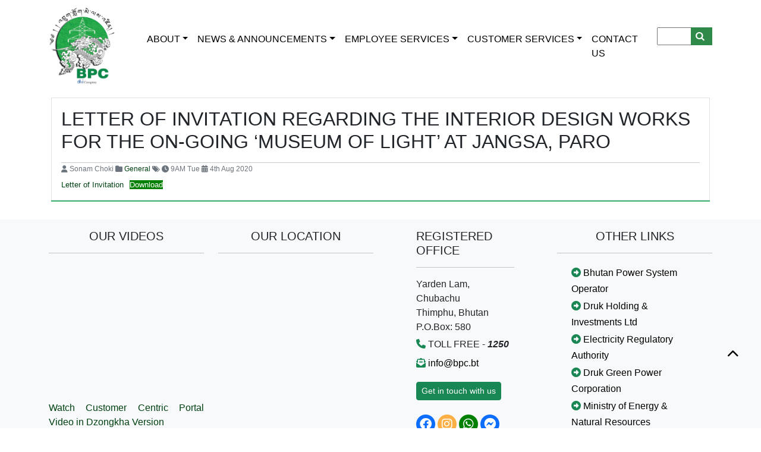

--- FILE ---
content_type: text/html; charset=UTF-8
request_url: https://www.bpc.bt/2020/08/letter-of-invitation-regarding-the-interior-design-works-for-the-on-going-museum-of-light-at-jangsa-paro/
body_size: 11630
content:
<!DOCTYPE html>

<html lang="en-US">

<head>
  <meta charset="UTF-8">
  <title>Bhutan Power Corporation Limited</title>
  <meta name="viewport" content="width=device-width, initial-scale=1">
  <meta http-equiv="ScreenOrientation" content="autoRotate:disabled">
  <meta name="facebook-domain-verification" content="zkl3mloyqrem7xz55h2jm94jiqarm7" />
  <!-- Favicon -->
  <link rel="icon" href="https://www.bpc.bt/wp-content/themes/bpc/assets/img/favicon.png">

  <!-- Bootstrap v5.2 -->
  <link rel="stylesheet" href="https://www.bpc.bt/wp-content/themes/bpc/assets/css/bootstrap.min.css">
  <script src="https://www.bpc.bt/wp-content/themes/bpc/assets/js/bootstrap.bundle.min.js"></script>
  <script src="https://www.bpc.bt/wp-content/themes/bpc/assets/js/popper.min.js"></script>

  <!-- Font Awesome v6.4.2 -->
  <link rel="stylesheet" href="https://www.bpc.bt/wp-content/themes/bpc/assets/css/fontawesome.css">
  <link rel="stylesheet" href="https://www.bpc.bt/wp-content/themes/bpc/assets/css/brands.css">
  <link rel="stylesheet" href="https://www.bpc.bt/wp-content/themes/bpc/assets/css/solid.css">

  <!-- AOS -->
  <link rel="stylesheet" href="https://www.bpc.bt/wp-content/themes/bpc/assets/css/aos.css">
  <script src="https://www.bpc.bt/wp-content/themes/bpc/assets/js/aos.js"></script>
  <script src="https://www.bpc.bt/wp-content/themes/bpc/assets/js/animateonscroll.js"></script>

  <!-- OWL Carousel -->
  <link rel="stylesheet" href="https://www.bpc.bt/wp-content/themes/bpc/assets/css/owl.carousel.min.css">
  <link rel="stylesheet" href="https://www.bpc.bt/wp-content/themes/bpc/assets/css/owl.theme.default.min.css">

  <!-- Local stylesheet -->
<!--   <link rel="stylesheet" href="https://www.bpc.bt/wp-content/themes/bpc/assets/style.css"> -->
  <!-- BPC chatbot -->
 
    <title>Letter of Invitation regarding the Interior Design works for the on-going &#8216;Museum of Light&#8217; at Jangsa, Paro &#8211; Bhutan Power Corporation Limited</title>
<meta name='robots' content='max-image-preview:large' />
	<style>img:is([sizes="auto" i], [sizes^="auto," i]) { contain-intrinsic-size: 3000px 1500px }</style>
	<link rel="alternate" type="application/rss+xml" title="Bhutan Power Corporation Limited &raquo; Feed" href="https://www.bpc.bt/feed/" />
<link rel="alternate" type="application/rss+xml" title="Bhutan Power Corporation Limited &raquo; Comments Feed" href="https://www.bpc.bt/comments/feed/" />
<script type="text/javascript">
/* <![CDATA[ */
window._wpemojiSettings = {"baseUrl":"https:\/\/s.w.org\/images\/core\/emoji\/16.0.1\/72x72\/","ext":".png","svgUrl":"https:\/\/s.w.org\/images\/core\/emoji\/16.0.1\/svg\/","svgExt":".svg","source":{"concatemoji":"https:\/\/www.bpc.bt\/wp-includes\/js\/wp-emoji-release.min.js"}};
/*! This file is auto-generated */
!function(s,n){var o,i,e;function c(e){try{var t={supportTests:e,timestamp:(new Date).valueOf()};sessionStorage.setItem(o,JSON.stringify(t))}catch(e){}}function p(e,t,n){e.clearRect(0,0,e.canvas.width,e.canvas.height),e.fillText(t,0,0);var t=new Uint32Array(e.getImageData(0,0,e.canvas.width,e.canvas.height).data),a=(e.clearRect(0,0,e.canvas.width,e.canvas.height),e.fillText(n,0,0),new Uint32Array(e.getImageData(0,0,e.canvas.width,e.canvas.height).data));return t.every(function(e,t){return e===a[t]})}function u(e,t){e.clearRect(0,0,e.canvas.width,e.canvas.height),e.fillText(t,0,0);for(var n=e.getImageData(16,16,1,1),a=0;a<n.data.length;a++)if(0!==n.data[a])return!1;return!0}function f(e,t,n,a){switch(t){case"flag":return n(e,"\ud83c\udff3\ufe0f\u200d\u26a7\ufe0f","\ud83c\udff3\ufe0f\u200b\u26a7\ufe0f")?!1:!n(e,"\ud83c\udde8\ud83c\uddf6","\ud83c\udde8\u200b\ud83c\uddf6")&&!n(e,"\ud83c\udff4\udb40\udc67\udb40\udc62\udb40\udc65\udb40\udc6e\udb40\udc67\udb40\udc7f","\ud83c\udff4\u200b\udb40\udc67\u200b\udb40\udc62\u200b\udb40\udc65\u200b\udb40\udc6e\u200b\udb40\udc67\u200b\udb40\udc7f");case"emoji":return!a(e,"\ud83e\udedf")}return!1}function g(e,t,n,a){var r="undefined"!=typeof WorkerGlobalScope&&self instanceof WorkerGlobalScope?new OffscreenCanvas(300,150):s.createElement("canvas"),o=r.getContext("2d",{willReadFrequently:!0}),i=(o.textBaseline="top",o.font="600 32px Arial",{});return e.forEach(function(e){i[e]=t(o,e,n,a)}),i}function t(e){var t=s.createElement("script");t.src=e,t.defer=!0,s.head.appendChild(t)}"undefined"!=typeof Promise&&(o="wpEmojiSettingsSupports",i=["flag","emoji"],n.supports={everything:!0,everythingExceptFlag:!0},e=new Promise(function(e){s.addEventListener("DOMContentLoaded",e,{once:!0})}),new Promise(function(t){var n=function(){try{var e=JSON.parse(sessionStorage.getItem(o));if("object"==typeof e&&"number"==typeof e.timestamp&&(new Date).valueOf()<e.timestamp+604800&&"object"==typeof e.supportTests)return e.supportTests}catch(e){}return null}();if(!n){if("undefined"!=typeof Worker&&"undefined"!=typeof OffscreenCanvas&&"undefined"!=typeof URL&&URL.createObjectURL&&"undefined"!=typeof Blob)try{var e="postMessage("+g.toString()+"("+[JSON.stringify(i),f.toString(),p.toString(),u.toString()].join(",")+"));",a=new Blob([e],{type:"text/javascript"}),r=new Worker(URL.createObjectURL(a),{name:"wpTestEmojiSupports"});return void(r.onmessage=function(e){c(n=e.data),r.terminate(),t(n)})}catch(e){}c(n=g(i,f,p,u))}t(n)}).then(function(e){for(var t in e)n.supports[t]=e[t],n.supports.everything=n.supports.everything&&n.supports[t],"flag"!==t&&(n.supports.everythingExceptFlag=n.supports.everythingExceptFlag&&n.supports[t]);n.supports.everythingExceptFlag=n.supports.everythingExceptFlag&&!n.supports.flag,n.DOMReady=!1,n.readyCallback=function(){n.DOMReady=!0}}).then(function(){return e}).then(function(){var e;n.supports.everything||(n.readyCallback(),(e=n.source||{}).concatemoji?t(e.concatemoji):e.wpemoji&&e.twemoji&&(t(e.twemoji),t(e.wpemoji)))}))}((window,document),window._wpemojiSettings);
/* ]]> */
</script>
<style id='wp-emoji-styles-inline-css' type='text/css'>

	img.wp-smiley, img.emoji {
		display: inline !important;
		border: none !important;
		box-shadow: none !important;
		height: 1em !important;
		width: 1em !important;
		margin: 0 0.07em !important;
		vertical-align: -0.1em !important;
		background: none !important;
		padding: 0 !important;
	}
</style>
<link rel='stylesheet' id='wp-block-library-css' href='https://www.bpc.bt/wp-includes/css/dist/block-library/style.min.css' type='text/css' media='all' />
<style id='classic-theme-styles-inline-css' type='text/css'>
/*! This file is auto-generated */
.wp-block-button__link{color:#fff;background-color:#32373c;border-radius:9999px;box-shadow:none;text-decoration:none;padding:calc(.667em + 2px) calc(1.333em + 2px);font-size:1.125em}.wp-block-file__button{background:#32373c;color:#fff;text-decoration:none}
</style>
<style id='global-styles-inline-css' type='text/css'>
:root{--wp--preset--aspect-ratio--square: 1;--wp--preset--aspect-ratio--4-3: 4/3;--wp--preset--aspect-ratio--3-4: 3/4;--wp--preset--aspect-ratio--3-2: 3/2;--wp--preset--aspect-ratio--2-3: 2/3;--wp--preset--aspect-ratio--16-9: 16/9;--wp--preset--aspect-ratio--9-16: 9/16;--wp--preset--color--black: #000000;--wp--preset--color--cyan-bluish-gray: #abb8c3;--wp--preset--color--white: #ffffff;--wp--preset--color--pale-pink: #f78da7;--wp--preset--color--vivid-red: #cf2e2e;--wp--preset--color--luminous-vivid-orange: #ff6900;--wp--preset--color--luminous-vivid-amber: #fcb900;--wp--preset--color--light-green-cyan: #7bdcb5;--wp--preset--color--vivid-green-cyan: #00d084;--wp--preset--color--pale-cyan-blue: #8ed1fc;--wp--preset--color--vivid-cyan-blue: #0693e3;--wp--preset--color--vivid-purple: #9b51e0;--wp--preset--gradient--vivid-cyan-blue-to-vivid-purple: linear-gradient(135deg,rgba(6,147,227,1) 0%,rgb(155,81,224) 100%);--wp--preset--gradient--light-green-cyan-to-vivid-green-cyan: linear-gradient(135deg,rgb(122,220,180) 0%,rgb(0,208,130) 100%);--wp--preset--gradient--luminous-vivid-amber-to-luminous-vivid-orange: linear-gradient(135deg,rgba(252,185,0,1) 0%,rgba(255,105,0,1) 100%);--wp--preset--gradient--luminous-vivid-orange-to-vivid-red: linear-gradient(135deg,rgba(255,105,0,1) 0%,rgb(207,46,46) 100%);--wp--preset--gradient--very-light-gray-to-cyan-bluish-gray: linear-gradient(135deg,rgb(238,238,238) 0%,rgb(169,184,195) 100%);--wp--preset--gradient--cool-to-warm-spectrum: linear-gradient(135deg,rgb(74,234,220) 0%,rgb(151,120,209) 20%,rgb(207,42,186) 40%,rgb(238,44,130) 60%,rgb(251,105,98) 80%,rgb(254,248,76) 100%);--wp--preset--gradient--blush-light-purple: linear-gradient(135deg,rgb(255,206,236) 0%,rgb(152,150,240) 100%);--wp--preset--gradient--blush-bordeaux: linear-gradient(135deg,rgb(254,205,165) 0%,rgb(254,45,45) 50%,rgb(107,0,62) 100%);--wp--preset--gradient--luminous-dusk: linear-gradient(135deg,rgb(255,203,112) 0%,rgb(199,81,192) 50%,rgb(65,88,208) 100%);--wp--preset--gradient--pale-ocean: linear-gradient(135deg,rgb(255,245,203) 0%,rgb(182,227,212) 50%,rgb(51,167,181) 100%);--wp--preset--gradient--electric-grass: linear-gradient(135deg,rgb(202,248,128) 0%,rgb(113,206,126) 100%);--wp--preset--gradient--midnight: linear-gradient(135deg,rgb(2,3,129) 0%,rgb(40,116,252) 100%);--wp--preset--font-size--small: 13px;--wp--preset--font-size--medium: 20px;--wp--preset--font-size--large: 36px;--wp--preset--font-size--x-large: 42px;--wp--preset--spacing--20: 0.44rem;--wp--preset--spacing--30: 0.67rem;--wp--preset--spacing--40: 1rem;--wp--preset--spacing--50: 1.5rem;--wp--preset--spacing--60: 2.25rem;--wp--preset--spacing--70: 3.38rem;--wp--preset--spacing--80: 5.06rem;--wp--preset--shadow--natural: 6px 6px 9px rgba(0, 0, 0, 0.2);--wp--preset--shadow--deep: 12px 12px 50px rgba(0, 0, 0, 0.4);--wp--preset--shadow--sharp: 6px 6px 0px rgba(0, 0, 0, 0.2);--wp--preset--shadow--outlined: 6px 6px 0px -3px rgba(255, 255, 255, 1), 6px 6px rgba(0, 0, 0, 1);--wp--preset--shadow--crisp: 6px 6px 0px rgba(0, 0, 0, 1);}:where(.is-layout-flex){gap: 0.5em;}:where(.is-layout-grid){gap: 0.5em;}body .is-layout-flex{display: flex;}.is-layout-flex{flex-wrap: wrap;align-items: center;}.is-layout-flex > :is(*, div){margin: 0;}body .is-layout-grid{display: grid;}.is-layout-grid > :is(*, div){margin: 0;}:where(.wp-block-columns.is-layout-flex){gap: 2em;}:where(.wp-block-columns.is-layout-grid){gap: 2em;}:where(.wp-block-post-template.is-layout-flex){gap: 1.25em;}:where(.wp-block-post-template.is-layout-grid){gap: 1.25em;}.has-black-color{color: var(--wp--preset--color--black) !important;}.has-cyan-bluish-gray-color{color: var(--wp--preset--color--cyan-bluish-gray) !important;}.has-white-color{color: var(--wp--preset--color--white) !important;}.has-pale-pink-color{color: var(--wp--preset--color--pale-pink) !important;}.has-vivid-red-color{color: var(--wp--preset--color--vivid-red) !important;}.has-luminous-vivid-orange-color{color: var(--wp--preset--color--luminous-vivid-orange) !important;}.has-luminous-vivid-amber-color{color: var(--wp--preset--color--luminous-vivid-amber) !important;}.has-light-green-cyan-color{color: var(--wp--preset--color--light-green-cyan) !important;}.has-vivid-green-cyan-color{color: var(--wp--preset--color--vivid-green-cyan) !important;}.has-pale-cyan-blue-color{color: var(--wp--preset--color--pale-cyan-blue) !important;}.has-vivid-cyan-blue-color{color: var(--wp--preset--color--vivid-cyan-blue) !important;}.has-vivid-purple-color{color: var(--wp--preset--color--vivid-purple) !important;}.has-black-background-color{background-color: var(--wp--preset--color--black) !important;}.has-cyan-bluish-gray-background-color{background-color: var(--wp--preset--color--cyan-bluish-gray) !important;}.has-white-background-color{background-color: var(--wp--preset--color--white) !important;}.has-pale-pink-background-color{background-color: var(--wp--preset--color--pale-pink) !important;}.has-vivid-red-background-color{background-color: var(--wp--preset--color--vivid-red) !important;}.has-luminous-vivid-orange-background-color{background-color: var(--wp--preset--color--luminous-vivid-orange) !important;}.has-luminous-vivid-amber-background-color{background-color: var(--wp--preset--color--luminous-vivid-amber) !important;}.has-light-green-cyan-background-color{background-color: var(--wp--preset--color--light-green-cyan) !important;}.has-vivid-green-cyan-background-color{background-color: var(--wp--preset--color--vivid-green-cyan) !important;}.has-pale-cyan-blue-background-color{background-color: var(--wp--preset--color--pale-cyan-blue) !important;}.has-vivid-cyan-blue-background-color{background-color: var(--wp--preset--color--vivid-cyan-blue) !important;}.has-vivid-purple-background-color{background-color: var(--wp--preset--color--vivid-purple) !important;}.has-black-border-color{border-color: var(--wp--preset--color--black) !important;}.has-cyan-bluish-gray-border-color{border-color: var(--wp--preset--color--cyan-bluish-gray) !important;}.has-white-border-color{border-color: var(--wp--preset--color--white) !important;}.has-pale-pink-border-color{border-color: var(--wp--preset--color--pale-pink) !important;}.has-vivid-red-border-color{border-color: var(--wp--preset--color--vivid-red) !important;}.has-luminous-vivid-orange-border-color{border-color: var(--wp--preset--color--luminous-vivid-orange) !important;}.has-luminous-vivid-amber-border-color{border-color: var(--wp--preset--color--luminous-vivid-amber) !important;}.has-light-green-cyan-border-color{border-color: var(--wp--preset--color--light-green-cyan) !important;}.has-vivid-green-cyan-border-color{border-color: var(--wp--preset--color--vivid-green-cyan) !important;}.has-pale-cyan-blue-border-color{border-color: var(--wp--preset--color--pale-cyan-blue) !important;}.has-vivid-cyan-blue-border-color{border-color: var(--wp--preset--color--vivid-cyan-blue) !important;}.has-vivid-purple-border-color{border-color: var(--wp--preset--color--vivid-purple) !important;}.has-vivid-cyan-blue-to-vivid-purple-gradient-background{background: var(--wp--preset--gradient--vivid-cyan-blue-to-vivid-purple) !important;}.has-light-green-cyan-to-vivid-green-cyan-gradient-background{background: var(--wp--preset--gradient--light-green-cyan-to-vivid-green-cyan) !important;}.has-luminous-vivid-amber-to-luminous-vivid-orange-gradient-background{background: var(--wp--preset--gradient--luminous-vivid-amber-to-luminous-vivid-orange) !important;}.has-luminous-vivid-orange-to-vivid-red-gradient-background{background: var(--wp--preset--gradient--luminous-vivid-orange-to-vivid-red) !important;}.has-very-light-gray-to-cyan-bluish-gray-gradient-background{background: var(--wp--preset--gradient--very-light-gray-to-cyan-bluish-gray) !important;}.has-cool-to-warm-spectrum-gradient-background{background: var(--wp--preset--gradient--cool-to-warm-spectrum) !important;}.has-blush-light-purple-gradient-background{background: var(--wp--preset--gradient--blush-light-purple) !important;}.has-blush-bordeaux-gradient-background{background: var(--wp--preset--gradient--blush-bordeaux) !important;}.has-luminous-dusk-gradient-background{background: var(--wp--preset--gradient--luminous-dusk) !important;}.has-pale-ocean-gradient-background{background: var(--wp--preset--gradient--pale-ocean) !important;}.has-electric-grass-gradient-background{background: var(--wp--preset--gradient--electric-grass) !important;}.has-midnight-gradient-background{background: var(--wp--preset--gradient--midnight) !important;}.has-small-font-size{font-size: var(--wp--preset--font-size--small) !important;}.has-medium-font-size{font-size: var(--wp--preset--font-size--medium) !important;}.has-large-font-size{font-size: var(--wp--preset--font-size--large) !important;}.has-x-large-font-size{font-size: var(--wp--preset--font-size--x-large) !important;}
:where(.wp-block-post-template.is-layout-flex){gap: 1.25em;}:where(.wp-block-post-template.is-layout-grid){gap: 1.25em;}
:where(.wp-block-columns.is-layout-flex){gap: 2em;}:where(.wp-block-columns.is-layout-grid){gap: 2em;}
:root :where(.wp-block-pullquote){font-size: 1.5em;line-height: 1.6;}
</style>
<link rel='stylesheet' id='bpcl-style-css' href='https://www.bpc.bt/wp-content/themes/bpc/style.css' type='text/css' media='all' />
<script type="text/javascript" src="https://www.bpc.bt/wp-includes/js/jquery/jquery.min.js" id="jquery-core-js"></script>
<script type="text/javascript" src="https://www.bpc.bt/wp-includes/js/jquery/jquery-migrate.min.js" id="jquery-migrate-js"></script>
<script type="text/javascript" id="whp3684front.js7774-js-extra">
/* <![CDATA[ */
var whp_local_data = {"add_url":"https:\/\/www.bpc.bt\/wp-admin\/post-new.php?post_type=event","ajaxurl":"https:\/\/www.bpc.bt\/wp-admin\/admin-ajax.php"};
/* ]]> */
</script>
<script type="text/javascript" src="https://www.bpc.bt/wp-content/plugins/wp-security-hardening/modules/js/front.js" id="whp3684front.js7774-js"></script>
<link rel="https://api.w.org/" href="https://www.bpc.bt/wp-json/" /><link rel="alternate" title="JSON" type="application/json" href="https://www.bpc.bt/wp-json/wp/v2/posts/191" /><link rel="EditURI" type="application/rsd+xml" title="RSD" href="https://www.bpc.bt/xmlrpc.php?rsd" />
<link rel="canonical" href="https://www.bpc.bt/2020/08/letter-of-invitation-regarding-the-interior-design-works-for-the-on-going-museum-of-light-at-jangsa-paro/" />
<link rel='shortlink' href='https://www.bpc.bt/?p=191' />
<link rel="alternate" title="oEmbed (JSON)" type="application/json+oembed" href="https://www.bpc.bt/wp-json/oembed/1.0/embed?url=https%3A%2F%2Fwww.bpc.bt%2F2020%2F08%2Fletter-of-invitation-regarding-the-interior-design-works-for-the-on-going-museum-of-light-at-jangsa-paro%2F" />
<link rel="alternate" title="oEmbed (XML)" type="text/xml+oembed" href="https://www.bpc.bt/wp-json/oembed/1.0/embed?url=https%3A%2F%2Fwww.bpc.bt%2F2020%2F08%2Fletter-of-invitation-regarding-the-interior-design-works-for-the-on-going-museum-of-light-at-jangsa-paro%2F&#038;format=xml" />
		<script>
			document.documentElement.className = document.documentElement.className.replace('no-js', 'js');
		</script>
				<style>
			.no-js img.lazyload {
				display: none;
			}

			figure.wp-block-image img.lazyloading {
				min-width: 150px;
			}

			.lazyload,
			.lazyloading {
				--smush-placeholder-width: 100px;
				--smush-placeholder-aspect-ratio: 1/1;
				width: var(--smush-placeholder-width) !important;
				aspect-ratio: var(--smush-placeholder-aspect-ratio) !important;
			}

						.lazyload, .lazyloading {
				opacity: 0;
			}

			.lazyloaded {
				opacity: 1;
				transition: opacity 400ms;
				transition-delay: 0ms;
			}

					</style>
		<style type="text/css">.recentcomments a{display:inline !important;padding:0 !important;margin:0 !important;}</style>
</head>

<body class="wp-singular post-template-default single single-post postid-191 single-format-standard wp-theme-bpc group-blog">

  <!--Header bar containing contact details and SNS links -->

 <!-- <div class="container-fluid bg-success">
<div class="container">
    <div class="d-flex justify-content-between text-light">
      <div class="p-2 "><i class="fa-sharp fa-solid fa-mobile-screen-button fa-shake fa-2xl"
          style="color: #ffffff;"></i> Call 1250 (Toll free)
      </div>

      <div class="p-2">
      </div>
      <div class="p-2 ">
        <a href="https://www.facebook.com/BPCLimited" target="_blank" class="p-1"><i
            class="fa-brands fa-facebook-f fa-xl" style="color: #fcfcfc;"></i></a>
        <a href="https://www.instagram.com/bhutanpower/" target="_blank" class="p-1"><i
            class="fa-brands fa-instagram fa-xl" style="color: #ffffff;"></i></a>
        <a href="https://www.youtube.com/channel/UCYOVfWxkYSRYK5KLZcT24bA" target="_blank" class="p-1"><i
            class="fa-brands fa-youtube fa-xl" style="color: #ffffff;"></i></a>
      </div>
    </div>
  </div>
</div> -->
  <!-- Sticky mobile responsive navigation bar -->
  <nav class="navbar navbar-expand-lg navbg text-dark sticky-top " id="bar">
 
    <div class="container">
      <a class="navbar-brand" href="https://www.bpc.bt">
<img class="img-responsive" id="logo" 
       src="https://www.bpc.bt/wp-content/themes/bpc/assets/img/logo.png" alt="" style="max-width:80%; height:80%; transition: all 0.8s ease;"></a>
      <button class="navbar-toggler" type="button" data-bs-toggle="collapse" data-bs-target="#navbarSupportedContent"
        aria-controls="navbarSupportedContent" aria-expanded="false" aria-label="Toggle navigation">
        <span class="navbar-toggler-icon"></span>
      </button>
      <div class="collapse navbar-collapse" id="navbarSupportedContent">
        <ul class="navbar-nav ms-auto text-uppercase">
          <li class="nav-item dropdown">
            <a class="nav-link dropdown-toggle" href="#" role="button" data-bs-toggle="dropdown">About</a>
            <ul class="dropdown-menu">
			<!--<li><a class="dropdown-item" href="https://www.bpc.bt/overview/" >about us</a></li> -->
            <li><a class="dropdown-item" href="#" data-bs-toggle="modal" data-bs-target="#abtModal">About Us</a></li>
              <li><a class="dropdown-item" href="#" data-bs-toggle="modal" data-bs-target="#vismisModal">VISION &amp;
                  MISSION</a></li> 
              <li><a class="dropdown-item" href="https://www.bpc.bt/who-is-who/">Board of Directors</a></li>
			  <li><a class="dropdown-item" href="https://www.bpc.bt/management-team/">Management Team</a></li>
              <li><a class="dropdown-item" href="#" data-bs-toggle="modal" data-bs-target="#orgModal">Organogram</a></li>
			 <!-- <li><a class="dropdown-item" href="https://www.bpc.bt/management-tea/">Annual Reports</a></li>
			  <li><a class="dropdown-item" href="https://www.bpc.bt/management-tea/">Award & Recognition</a></li> -->
            </ul>
          </li>
			
          <li class="nav-item dropdown">
            <a class="nav-link dropdown-toggle" href="#" role="button" data-bs-toggle="dropdown">NEWS &AMP;
              ANNOUNCEMENTS</a>
            <ul class="dropdown-menu">
              <li><a class="dropdown-item" href="https://www.bpc.bt/category/external/">CAREER </a></li>
              <li><a class="dropdown-item" href="https://www.bpc.bt/category/general/">general </a></li>
	      <li><a class="dropdown-item" href="https://www.bpc.bt/category/tender/">tender </a></li>
	      <li><a class="dropdown-item" href="https://discovery.ariba.com/profile/AN11110122744" target="_blank">eProcurement online tender </a></li>
            </ul>
          </li>
			
          <li class="nav-item dropdown mega-menu">
            <a class="nav-link dropdown-toggle" href="#" role="button" data-bs-toggle="dropdown">Employee Services</a>
            <div class="dropdown-menu mega-menu-content">
              <div class="container">
                <div class="row">
                  <div class="col-md-3">
                    <h5>HR Services</h5>
                    <hr />
                    <ul class="list-unstyled">
                      <li><a href="https://www.bpc.bt/category/internal/">Career</a></li>
                      <li><a href="http://contact.bpc.bt/" target="_blank" data-toggle="tooltip" data-placement="right"
                          title="This site will only open when you are on the BPC network. Broadband or mobile data users will not be able to access it.">CONTACT
                          DIRECTORY</a></li>
                      <li><a href="https://www.bpc.bt/downloads">DOWNLOADS</a></li>
                      <li><a href="https://fiori.bpc.bt:8088/sap/bc/ui5_ui5/ui2/ushell/shells/abap/Fiorilaunchpad.html"
                          target="_blank">FIORI</a></li>
						
                      <li><a href="https://trgevaluation.bpc.bt/" target="_blank">TRAINING EVALUATION
                          FORM</a></li>
						
					<li><a href="http://hris.bpc.bt/" target="_blank">HR SYSTEM</a></li>

                    </ul>
                  </div>
                  <div class="col-md-3">
                    <h5>IT services</h5>
                    <hr />
                    <ul class="list-unstyled">
                      <li><a href="http://booking.bpc.bt/" target="_blank">BOOKING SYSTEM</a></li>
                      <li><a href="http://elibrary.bpc.bt/" target="_blank" data-toggle="tooltip" data-placement="right"
                          title="This site will only open when you are on the BPC network. Broadband or mobile data users will not be able to access it.">E-LIBRARY</a>
                      </li>
<!--                       <li><a href="https://mail.bpc.bt/" target="_blank">MAIL</a></li> -->
					  <li><a href="https://mail.google.com/a/bpc.bt" target="_blank">NEW MAIL</a></li>
                      <li><a href="https://myfile.bpc.bt/" target="_blank">MYFILE</a></li>
                      <li><a href="https://ticket.bpc.bt/" target="_blank">SUPPORT TICKET SYSTEM</a></li>
						<li>
					  <a href="http://edispatch.bpc.bt/" target="_blank" style="text-transform: none;">
						eDISPATCH SYSTEM
					  </a>
							
					</li>

                    </ul>
                  </div>
                  <div class="col-md-3">
                    <h5>Report</h5>
                    <hr />
                    <ul class="list-unstyled">
                      <li><a href="https://forms.gle/fo2tWK8YCcgRVQ559" target="_blank">Report Harassment</a></li>
                      <li><a href="https://forms.gle/bHZAyaqvmodBaQhY9" target="_blank">Report Grievances</a></li>
                      <li><a href="https://forms.gle/MJyrH5FZXJfnymeh7" target="_blank">REPORT WRONGDOING</a></li>
                    </ul>
                  </div>
                  <div class="col-md-3">
                    <h5>Other Services</h5>
                    <hr />
                    <ul class="list-unstyled">
                      <li><a href="https://forms.gle/CYH7ccfQ6cXtgtTZ7" target="_blank">ESD/ESSD Safety Checklist</a>
                      </li>
                      <li><a href="https://gis.bpc.bt:7443/arcgis/home/index.html" target="_blank" data-toggle="tooltip"
                          data-placement="right"
                          title="This site will only open when you are on the BPC network. Broadband or mobile data users will not be able to access it.">GIS</a>
                      </li>
                       <li><a href="http://172.16.10.28:8080/BOE/BI" target="_blank">KPI Reports</a></li>
                      <li><a href="http://osradmin.bpc.bt" target="_blank">OSR USER LOGIN</a></li>
                      <li><a
                          href="https://sites.google.com/view/poims/home"
                          target="_blank">POI USER LOGIN</a></li>
		      <li><a href="https://forms.gle/mh4UvGAGtf5sxaGfA" target="_blank">TOMU Safety Checklist</a></li>
		      <li><a href="https://bpc.sourcing3.ariba.com/" target="_blank">Ariba eProcurement login</a></li>
                    </ul>
                  </div>
                </div>
              </div>
            </div>
          </li>

        
			 <li class="nav-item dropdown">
            <a class="nav-link dropdown-toggle" href="#" role="button" data-bs-toggle="dropdown">CUSTOMER SERVICES</a>
            <ul class="dropdown-menu">
				<li><a class="dropdown-item" href="https://www.bpc.bt/electrical-safety-tips/">SAFETY TIPS</a></li>			
				 <li><a class="dropdown-item" href="https://www.bpc.bt/electricity-tariff/" target="_blank">ELECTRICITY TARIFF</a></li> 
			    <li><a class="dropdown-item" href="https://ccprd.bpc.bt" target="_blank">CUSTOMER CENTRIC PORTAL</a></li>
				<li><a class="dropdown-item" href="https://osr.bpc.bt" target="_blank">ONLINE SERVICE REQUEST</a></li>
				<li><a class="dropdown-item" href="https://customer.bpc.bt" target="_blank">SELF METER READING</a></li>
				<li><a class="dropdown-item" href="https://www.bpc.bt/forms/" target="_blank">FORMS</a></li>
				
				<li><a class="dropdown-item" href="https://sites.google.com/view/poi-bpc/dash-board?authuser=0" target="_blank">POWER OUTAGE INFO</a></li>				
     
			<li><a class="dropdown-item" href="https://service.ariba.com/Discovery.aw/109527025/aw?awh=r&awssk=yhzFzSS4" target="_blank">VENDOR REGISTRATION FOR e-PROCURMENT</a></li>      
			<li><a class="dropdown-item" href="https://www.bpc.bt/customer-downloads">DOWNLOADS</a></li> 
				<li><a class="dropdown-item" href="https://www.bpc.bt/environmental/" target="_blank">Environmental, Social and Governance</a></li>
	    
            </ul>
          </li>
			
			
          <li class="nav-item">
            <a class="nav-link" href="https://www.bpc.bt/contact-us/">CONTACT US</a>
          </li>
          <form role="search" method="get" id="searchform" action="https://www.bpc.bt/">
            <input type="text" value="" name="s" id="s" placeholder="">
            <button type="submit" id="searchsubmit">
              <i class="fa fa-search"></i>
            </button>
          </form>
        </ul>

      </div>
    </div>
  </nav>
  <a id="back-to-top" href="#" class="btn btn-light btn-lg back-to-top" role="button" style="display: inline;"><i
      class="fa-solid fa-chevron-up"></i></a>
  <!-- Organogram Modal -->
  <div class="modal fade" id="orgModal">
    <div class="modal-dialog modal-dialog-centered modal-xl">
      <div class="modal-content">

        <!-- Modal Header -->
        <div class="modal-header">
          <h4 class="modal-title text-center">ORGANOGRAM</h4>
          <button type="button" class="close" data-bs-dismiss="modal">&times;</button>
        </div>

        <!-- Modal body -->
        <div class="modal-body">

          <img class="img-fluid" src="https://www.bpc.bt/wp-content/themes/bpc/assets/img/BPCOrganogram_2025.png" alt="">
        </div>

      </div>
    </div>
  </div>
  <!--END OF ORGANOGRAM MODAL -->
	<!-- myBPC Modal -->
  <div class="modal fade" id="appModal">
    <div class="modal-dialog modal-dialog-centered  modal-xl">
      <div class="modal-content">
        <div class="modal-header">
          <button type="button" class="close" data-bs-dismiss="modal">&times;</button>
        </div>
        <!-- Modal body -->
        <div class="modal-body">
          <div class="row">
           <div class="col-sm-7">
						<div class="content">
							<h1> <b>
								<span class="text-success">Download myBPC App </span>
									
									</b></h1>
							<p>BPC has launched a new version of myBPC mobile app for both the Andriod and iOS platform.
								The new
								feature provide customers to avail Customer Centric Portal &amp; Self Meter Reading
								service</p>
							<a href="https://play.google.com/store/apps/details?id=bt.bpc.bpc_12122018&hl=en&gl=US"
								target="_blank"> <button class="btn shadow btn-sm btn-dark shadow"><i
										class="fa-brands fa-google-play fa-xl text-light slow-anim"></i> <span
										class="fs-6  text-light">GOOGLE PLAY</span></button></a>
							<a href="https://apps.apple.com/us/app/mybpc/id1622658992" target="_blank"> <button
									class="btn shadow btn-sm btn-primary shadow"><i
										class="fa-brands fa-app-store-ios slow-anim fa-xl text-light"></i> <span
										class="fs-6  text-light">APP STORE</span></button></a>
						</div>
					</div>
					<div class="col-sm-5">
						<img src="https://www.bpc.bt/wp-content/themes/bpc/assets/img/myBPCapp.gif" alt=""
							class="img-fluid image-right">
					</div>

          </div>
			<br>
        </div>

      </div>
    </div>
  </div>

  <!-- VISION MISSION Modal -->
  <div class="modal fade" id="vismisModal">
    <div class="modal-dialog modal-dialog-centered  modal-xl">
      <div class="modal-content">

        <div class="modal-header">
          <!--          <h4 class="modal-title text-center">ORGANOGRAM</h4>-->
          <button type="button" class="close" data-bs-dismiss="modal">&times;</button>
        </div>
        <!-- Modal body -->
        <div class="modal-body">

          <div class="row">
            <div class="col-sm-4 text-center">
              <i class="fas fa-eye text-success" style="font-size: 45px"></i><br>
              <h5 class="pt-1">VISION</h5>
              <p class="text-justify px-4">To be innovative and efficient power utility driving the socio-economic
                transformation of Bhutan.</p>

            </div>
            <div class="col-sm-4 text-center ">
              <i class="fas fa-rocket text-success" style="font-size: 42px"></i><br>
              <h5 class="pt-1">MISSION</h5>
              <p class="text-justify px-4">To provide affordable, adequate, reliable and quality electricity services to
                customers.</p>

            </div>
            <div class="col-sm-4 text-center">
              <i class="	fa fa-check-circle text-success" style="font-size: 45px"></i><br>
              <h5 class="text-uppercase pt-1">Culture &amp; Value</h5>
              <p class="text-justify px-4">Integrity, mutual respect for each other, professionalism, accountability,
                care, and “Tha Dhamtse”.</p>

            </div>

          </div>
        </div>

      </div>
    </div>
  </div>
  <!--END OF VISION MISSION MODAL -->

  <!-- ABOUT US Modal -->
  <div class="modal fade" id="abtModal">
    <div class="modal-dialog  modal-dialog-centered modal-xl">
      <div class="modal-content">

        <div class="modal-header">
          <h4 class="modal-title text-center">ABOUT US</h4>
          <button type="button" class="close text-light bg-danger" data-bs-dismiss="modal">&times;</button>
        </div>
        <!-- Modal body -->
        <div class="modal-body">

          <div class="row">
            <div class="col-sm-8 p-1">
              <p class="text-justify">Bhutan Power Corporation Limited (BPC)
                was formed as an offshoot of the erstwhile
                Department of Power, the then Ministry
                of Trade and Industry and was launched as
                Public Utility Company on 1st July 2002
                with an objective that the corporatization
                of the utility functions would lead to greater
                efficiency and better delivery of electricity
                supply services in the power sector.
              </p>
              <p class="text-justify">Later, the Ownership was transferred to Druk
                Holding and Investment Limited (DHI), the
                commercial arm of the Royal Government of
                Bhutan, established in 2007 upon issuance
                of Royal Charter in 2007 “to hold and
                manage the existing and future investments
                of the Royal Government for the long term
                benefit of the people of Bhutan” </p>
            </div>
            <div class="col-sm-4">
              <img class="img-fluid" src="https://www.bpc.bt/wp-content/themes/bpc/assets/img/bpchq.jpg" alt="">

            </div>

          </div>
        </div>

      </div>
    </div>
  </div>
  <!--END OF ABOUT US MODAL -->
<!--
<div class="jumbotron jumbotron-fluid">
    <div class="container">
        <h1 class="display-3"></h1>


    </div>
</div>
-->

<!-- Blog content
=================================================================== -->
<div class="container p-3">
    <div class="row">

        <div class="col-sm-12">

    
<div class="container">

<div class="row">
<div class="col-sm-12 border p-3 mb-3" style="box-shadow: 0px 2px mediumseagreen;" id="post-191" class="post-191 post type-post status-publish format-standard hentry category-general">
<div class="mb-2">

    <h2 class="text-uppercase">Letter of Invitation regarding the Interior Design works for the on-going &#8216;Museum of Light&#8217; at Jangsa, Paro</h2><hr>
    <div class="post-details text-muted" style="font-size:12px">
            <i class="far fa-user"></i> Sonam Choki               <span class="mr-2"></span>
                 <i class="far fa-folder"></i> <a href="https://www.bpc.bt/category/general/" rel="category tag">General</a>                 <span class="mr-2"></span>
                <i class="fa fa-tags"></i>                <span class="mr-2"></span>
        <i class="far fa-clock"></i> <time>9AM Tue</time>
                <span class="mr-2"></span>
                 <i class="far fa-calendar-alt"></i> <time>4th Aug 2020 </time>
                 <span class="mr-2"></span>

    

            </div>


    </div><!-- .entry-header -->



      
<div class="wp-block-file"><a href="https://www.bpc.bt/wp-content/uploads/2020/08/Letter-of-Invitation.pdf">Letter of Invitation</a><a href="https://www.bpc.bt/wp-content/uploads/2020/08/Letter-of-Invitation.pdf" class="wp-block-file__button" download>Download</a></div>

</div><!-- #post-## -->


</div>
</div>
        </div>

        <!-- SIDEBAR
=================================================================== -->

    </div>
</div>


<script type="speculationrules">
{"prefetch":[{"source":"document","where":{"and":[{"href_matches":"\/*"},{"not":{"href_matches":["\/wp-*.php","\/wp-admin\/*","\/wp-content\/uploads\/*","\/wp-content\/*","\/wp-content\/plugins\/*","\/wp-content\/themes\/bpc\/*","\/*\\?(.+)"]}},{"not":{"selector_matches":"a[rel~=\"nofollow\"]"}},{"not":{"selector_matches":".no-prefetch, .no-prefetch a"}}]},"eagerness":"conservative"}]}
</script>
<link rel='stylesheet' id='whp8185tw-bs4.css-css' href='https://www.bpc.bt/wp-content/plugins/wp-security-hardening/modules/inc/assets/css/tw-bs4.css' type='text/css' media='all' />
<link rel='stylesheet' id='whp8159font-awesome.min.css-css' href='https://www.bpc.bt/wp-content/plugins/wp-security-hardening/modules/inc/fa/css/font-awesome.min.css' type='text/css' media='all' />
<link rel='stylesheet' id='whp4175front.css-css' href='https://www.bpc.bt/wp-content/plugins/wp-security-hardening/modules/css/front.css' type='text/css' media='all' />
<script type="text/javascript" async="async" src="https://www.bpc.bt/wp-content/plugins/advanced-facebook-twitter-widget/fbtw-widgets.js" id="fbtw-widgets-js"></script>
<script type="text/javascript" src="https://www.bpc.bt/wp-content/themes/bpc/js/navigation.js" id="bpcl-navigation-js"></script>
<script type="text/javascript" src="https://www.bpc.bt/wp-content/themes/bpc/js/skip-link-focus-fix.js" id="bpcl-skip-link-focus-fix-js"></script>
<script type="text/javascript" src="https://www.bpc.bt/wp-content/plugins/wp-smushit/app/assets/js/smush-lazy-load.min.js" id="smush-lazy-load-js"></script>
<!-- Footer 
        ================================================================ -->
<!--FOOTER-->
<div class="footer bg-light">
    <div class="container text-dark text-center">
        <div class="row pt-3">
	     <div class="col-sm-3 text-center" data-aos="fade-right">
                <h5>OUR VIDEOS</h5>
                <hr>
                <iframe class="fixed" src="https://www.youtube.com/embed/M2rTI0QnauI"
                   height="210" title="BPC Customer Centric Portal" frameborder="0"
                    allow="accelerometer; autoplay; clipboard-write; encrypted-media; gyroscope; picture-in-picture; web-share"
                    allowfullscreen>
			 </iframe>			 
			 <p style="margin-top: 15px;">			
				<a href="https://www.youtube.com/embed/FfAhR41cNYI" target="_blank">Watch  Customer Centric Portal Video in Dzongkha Version</a>
			</p>
            </div>
            <div class="col-sm-3 text-center" data-aos="fade-up">
                <h5>OUR LOCATION</h5>
                <hr>
                <iframe class="fixed"
                    src="https://www.google.com/maps/embed?pb=!1m18!1m12!1m3!1d28323.262212771886!2d89.62686747239204!3d27.456561616697506!2m3!1f0!2f0!3f0!3m2!1i1024!2i768!4f13.1!3m3!1m2!1s0x39e194166217d5b3%3A0x37e7c801be7b9e99!2sBhutan%20Power%20Corporation%20Head%20Office!5e0!3m2!1sen!2sbt!4v1695037967851!5m2!1sen!2sbt"
                 height="210" style="border:0;" allowfullscreen="" loading="lazy"
                    referrerpolicy="no-referrer-when-downgrade"></iframe>
            </div>
           <div class="col-sm-3" data-aos="fade-up"> 
               <ul class="list-unstyled px-5 footer-left">
                  <li><h5 class="text-start text-dark ">REGISTERED OFFICE </h5></li>
				   <hr>
                  <li> Yarden Lam, Chubachu </li>
                  <li>Thimphu, Bhutan</li>
                  <li>P.O.Box: 580</li>
                 
				   <li><i class="fa-solid fa-phone text-success py-2 mr-3"> </i> TOLL FREE - <b><i>1250</i></b></li>
                  <li><i class="fa-solid fa-envelope-open-text text-success py-2 mr-3"> </i> <a
                     href="mailto:info@bpc.bt">info@bpc.bt</a> </li>
                  <div class="pt-3">
                     <a href="https://www.bpc.bt/2020/08/letter-of-invitation-regarding-the-interior-design-works-for-the-on-going-museum-of-light-at-jangsa-paro/" class="btn btn-sm btn-success text-light text-center">Get in touch with us</a>		
                  </div>
                  <br>
                  <li>
                     <a href="https://www.facebook.com/BPCLimited" target="_blank">
                        <span class="fa-stack">
                           <i class="fa-solid fa-circle fa-stack-2x text-primary"></i> <!-- Solid blue circle -->
                           <i class="fab fa-facebook fa-stack-1x text-white" style="font-size: 20px"></i> <!-- Facebook icon in white -->
                        </span>
                     </a>
					  				   <!--<a href="https://www.youtube.com/channel/UCYOVfWxkYSRYK5KLZcT24bA" target="_blank">
                        <span class="fa-stack">
                          <i class="fa-solid fa-circle fa-stack-2x text-primary"></i> <!-- Solid blue circle 
<i class="fab fa-linkedin fa-stack-1x text-white" style="font-size: 20px"></i>
                        </span>
                     </a>-->
                     <a href="https://www.instagram.com/bhutanpower/" target="_blank">
                        <span class="fa-stack">
                           <i class="fa-solid fa-circle fa-stack-2x" style="color: #FCAF45"></i> <!-- Solid blue circle -->
                           <i class="fab fa-instagram fa-stack-1x text-white" style="font-size: 20px"></i>
                        </span>
                     </a>
                     <!-- <a href="https://www.youtube.com/channel/UCYOVfWxkYSRYK5KLZcT24bA" target="_blank">
                        <span class="fa-stack">
                           <i class="fa-solid fa-circle fa-stack-2x" style="color: red"></i> 
                           <i class="fab fa-youtube fa-stack-1x  text-white" style="font-size: 20px"></i>
                        </span>
                     </a> -->
					  <a href="https://wa.me/17124331" target="_blank">
                        <span class="fa-stack">
                           <i class="fa-solid fa-circle fa-stack-2x" style="color:green"></i> 
                           <i class="fab fa-whatsapp fa-stack-1x  text-white" style="font-size: 20px"></i>
                        </span>
                     </a> 
					  
					  <a href="https://m.me/BPCLimited" target="_blank">
						  <span class="fa-stack">
                           <i class="fa-solid fa-circle fa-stack-2x text-primary" ></i> 
							  <i class="fab fa-facebook-messenger fa-stack-1x  text-white" style="font-size: 20px"></i>
                        </span>
                     </a> 
	
                  </li>
               </ul>
            
         </div>
            <div class="col-sm-3" data-aos="fade-left">
                <h5 class="text-center">OTHER LINKS</h5>
                <hr>
                <ul class="list-unstyled px-4 footer-left">
                    <li><i class="fa-regular fa-circle-right text-success py-2 mr-3"></i><a href="http://www.bpso.bt/"
                            target="_blank"> Bhutan Power System Operator</a></li>
                    <li><i class="fa-regular fa-circle-right text-success py-2 mr-3"></i><a href="https://dhi.bt/" target="_blank">
                            Druk Holding &amp; Investments Ltd</a></li>
                    <li><i class="fa-regular fa-circle-right text-success py-2 mr-3"></i><a href="https://era.gov.bt/"
                            target="_blank"> Electricity Regulatory Authority</a></li>
                    <li><i class="fa-regular fa-circle-right text-success py-2 mr-3"></i><a href="https://www.drukgreen.bt/"
                            target="_blank"> Druk Green Power Corporation</a></li>
                    <li><i class="fa-regular fa-circle-right text-success py-2 mr-3"></i><a href="https://www.moenr.gov.bt/"
                            target="_blank"> Ministry of Energy & Natural Resources</a></li> 

                </ul>

            </div>
        </div>
        <hr>

        <div class="mx-auto text-center d-sm-block" style="width:100%">
            &copy; 2024 <a href="https://www.bpc.bt/">Bhutan Power Corporation Limited</a> | All Rights Reserved
            <br><span class="fst-italic">An ISO 9001:2015, ISO 14001:2015 &amp; ISO 45001:2018 certified company </span>
            <div class="pb-2">
               <!-- <a href="https://www.facebook.com/BPCLimited" target="_blank"><i class="fab fa-facebook text-primary"
                        style="font-size: 20px"></i> </a>
                <a href="https://www.instagram.com/bhutanpower/" target="_blank"><i
                        class="fab fa-instagram text-warning" style="font-size: 20px"></i></a>
                <a href="https://www.youtube.com/channel/UCYOVfWxkYSRYK5KLZcT24bA" target="_blank"><i
                        class="fab fa-youtube text-danger" style="font-size: 20px"></i></a> -->
            </div>
        </div>

    </div>
</div>
<!-- to initialize AOS -->
<script>
    AOS.init();
</script>
<script type="text/javascript" src="https://www.bpc.bt/wp-content/themes/bpc/assets/js/jquery-3.7.1.min.js"></script>
<script type="text/javascript" src="https://www.bpc.bt/wp-content/themes/bpc/assets/js/owl.carousel.min.js"></script>
<!-- Carousel for who is who page -->
<script type="text/javascript">
    var owl = $('.owl-carousel');
    owl.owlCarousel({
        items: 3,
        loop: true,
        margin: 50,
        autoplay: true,
        autoplayTimeout: 4000,
        autoplayHoverPause: true,
        responsiveClass: true,
        responsive: {
            0: {
                items: 1,
            },
            600: {
                items: 3,
            },
            1000: {
                items: 3,
            }
        }
    });
    $('.play').on('click', function() {
        owl.trigger('play.owl.autoplay', [4000])
    })
    $('.stop').on('click', function() {
        owl.trigger('stop.owl.autoplay')
    })
</script>
<!-- To search details in the contact page -->
<script>
    $(document).ready(function() {
        $("#myInput").on("keyup", function() {
            var value = $(this).val().toLowerCase();
            $("#contact tr").filter(function() {
                $(this).toggle($(this).text().toLowerCase().indexOf(value) > -1)
            });
        });
    });
</script>
<script>
var popoverTriggerList = [].slice.call(document.querySelectorAll('[data-bs-toggle="popover"]'))
var popoverList = popoverTriggerList.map(function (popoverTriggerEl) {
  return new bootstrap.Popover(popoverTriggerEl)
})
</script>


--- FILE ---
content_type: text/css
request_url: https://www.bpc.bt/wp-content/themes/bpc/style.css
body_size: 3563
content:
/*
Theme Name: BPC-2024
Author: ICT, BPC
Author URI: https://www.bpc.bt/
Description: Official BPC theme
Version: 2023
License: GNU General Public License v2 or later
License URI: http://www.gnu.org/licenses/gpl-2.0.html
Text Domain: bpcl
Tags:
*/
/* NEW CODES BY HELLO WORLD */
html {
scroll-behavior: smooth;
/* overflow-x: hidden; */
}
body {
overflow-x: hidden;
position: relative;
margin: auto 0;
background-color: #fff;
overflow-y: scroll;
/* font-family: 'Gill Sans', sans-serif;  */
font-family: 'Inter', 'Roboto', 'Segoe UI' , sans-serif; 
}
/* Hide scrollbar for Chrome, Safari and Opera */
body::-webkit-scrollbar {
display: none;
}

/* Hide scrollbar for IE, Edge and Firefox */
body {
-ms-overflow-style: none; /* IE and Edge */
scrollbar-width: none; /* Firefox */
}
p {
text-align: justify;
}
.fa-facebook-f:hover, .fa-app-store-ios:hover {
color:dodgerblue !important;
}
.fa-instagram:hover {
color:orange !important;
}
.fa-youtube:hover {
color:red!important;
}
a:hover {
color: #414341;
}
nav#bar {
    padding-bottom: 0;
}
.nav-link:hover,.mega-menu ul li a:hover {
/* color:#2f8948; */
color:#414341;
font-weight: 600;
transition: 0.2s;
}
.nav-link, .mega-menu ul li a {
color: #000000;
text-underline-offset: 0.2em;
transition: text-decoration-color 400ms, text-underline-offset 400ms
}
.nav-link:hover, .mega-menu ul li a:hover {
text-decoration: 1.5px underline #2f8948;
text-underline-offset: 0.4em;
/* font-weight: 600;
transform: scale(1.02); */

}
.dropdown-item:hover {
background-color: #2f8948;
color: white !important;
}
/* Mega Menu Styles */
.mega-menu {
position: static !important; /* Important to override Bootstrap positioning */
}

.mega-menu-content {
width: 100%;
left: 0;
right: 0;
padding: 20px;
background-color: #fff;
box-shadow: 0px 4px 10px rgba(0, 0, 0, 0.1);
}

.mega-menu h5 {
font-size: 18px;
/* font-weight: bold; */
margin-bottom: 10px;
}

.mega-menu ul {
padding-left: 0;
list-style: none;
}

.mega-menu ul li {
padding: 5px 0;
}

/* .mega-menu ul li a {
color: #333;
text-decoration: none;
transition: color 0.3s;
} */

/* .mega-menu ul li a:hover {
font-weight: bold;
color: #25512f;
} */

/* Style the search form container */
form#searchform {
margin-left: 1.5em;
position: relative;
}

/* Style the search input */
input#s {
width: 80%; /* Adjust the width as needed */
}

/* Style the search button */
button#searchsubmit {
position: absolute;
right: 0;
top: 0;
padding: 3px 8px;
background-color: #2f8948; /* Change the background color */
color: #fff; /* Change the text color */
border: none;
}

/* Style the search icon */
button#searchsubmit i {
margin-right: 5px; /* Add spacing between the icon and text */
}

.content {
width: 50%;
text-wrap: wrap;
display: block ;
position: absolute;
top:25%;
padding: 0px 15px;
}
.content p {
font-size: 1.2em;
text-align: justify;
}
.content h1 {
font-size: 1.8em;
border-bottom: 1.5px solid #2f8948;
padding-bottom: 10px;
margin-bottom: 20px;
}
.image-right{
display: -webkit-box;
margin-left: auto;
}
.image-left{
display: -webkit-box;
margin-right: auto;
}
#smr {
padding: 0px 0px 10px 0px;
width: 80% !important;
}
#cc {
padding: 0px 40px 55px 0px;
/* width: 75% !important; */
}
.carousel-inner img {
height: 450px;
width: 100%;
}

/*custom card2 for saftey.php (electrical safety, tarrif, */
.card2 {
  border: none;/* 1px solid #ccc; */
  width: 100%; /* Full width on small screens */
  max-width: 400px; /* Maximum width of 400px on larger screens */
  height: auto; /* Automatic height */
  margin: auto; /* Center the card */
  padding: 15px; /* Padding for spacing */
  background-color: white; /* Darker background color */
  box-shadow: 0 4px 8px rgba(0, 0, 0, 0.3); /* 3D shadow effect */
  border-radius: 8px; /* Optional: rounded corners for a softer look */
}


.card2-content {
  text-align: center; /* Center the content */
}

.card2-description {
  margin-top: 10px;
}

.card2:hover {
  background: #f7f9f9;
}

.card2:hover .card2-title {
  color: green;
}
/**************/


.slow-anim {
-webkit-animation: fa-beat 4s infinite linear;
animation: fa-beat 4s infinite linear;
}

.customer .icons {
font-size: 5em;
transition: 0.3s;
}
.customer .icons:hover {
transform: scale(1.1);
text-shadow: 0 0 10px rgb(3, 3, 3, 0.2); 
color:#2f8948 !important;

}
.footer ul li a:link {
color: #000000 !important;
}
.footer a:visited {
color: #3d3d3d ;
}
.back-to-top {
position: fixed;
bottom: 100px;
right: 20px;
display: none;
}
.who img {
height: 17.2rem;
}

.download .card {
width: 18rem;
height: 11rem;
}
.download button {
margin-top: 5px;
}
.download .icon-box {
top: 0;
margin-left: auto;
/* width: 40px;
height: 40px; */
}
.download .card:hover {
/* background-color: #eeeded; */
box-shadow: 3px 2px 2px 3px #707070;
zoom: 1.02;
transition: 0.2s;
}
.download .nav-pills .nav-link.active, .nav-pills .show>.nav-link {
    background-color: #2f8948 !important;
}
#error {
font-size: 15em;
color: rgb(206, 43, 43);
}
.links a:hover {
color:#2f8948 !important;
}
#contact td:hover, tr td:hover i, tr td:hover a {
background-color: green;
color: white !important;
}

table, th , td {
padding: 5px;
}
table>thead>tr>th {
background-color: green !important;
color: white;
text-align: center;
}
table tr:nth-child(odd) {
background-color: #f1f1f1;
}
table tr:nth-child(even) {
background-color: #ffffff;
}

table tr:hover {
background-color: #e9ecef;
}
iframe .fixed {
position: fixed;
bottom: 0;
right: 0;
width: 300px;
}
.container #logo {
width: 160px;
height: auto;
}
.wp-block-file__button {
background-color: green !important;
color: white;
}
.wp-block-file__button:hover {
background-color: gainsboro !important;
color: green !important;
}
h1 {
color: green;	
}
h4, a {
color: #004112 ;
text-decoration: none;
}
ul li a {
color: #2f8948;
text-decoration: none;
}
h4:hover {
color: #414341;

}
.post-details {
margin-top: -15px;
}
.pagination {
--bs-pagination-color:#000000 !important;
}
.pagination .page-item {
padding: 0px 5px;
}
.active>.page-link, .page-link.active {
background-color:#2f8948 !important;
}
.footer-left {
text-align: left !important;
}
.footer ul li a:hover {
color: #2f8948 !important;
}


/* Custom card1 for customer.php size *******************/
.card1 {
  border: none; /* Remove border */
  box-shadow: none; /* Remove shadow */
  background: transparent; /* Make background transparent */
  position: relative;
  width: 100%; /* Ensure card is full width on smaller screens */
  max-width: 400px; /* Limit max width on larger screens */
  margin: auto; /* Center the card horizontally */
}

.card1-content {
  transition: all 0.3s ease;
}

.card1-description {
  position: absolute;
  top: 0;
  left: 0;
  width: 100%;
  height: 100%;
  background: #f8f9fa; /* Ash color */
  color: black;
  display: flex;
  flex-direction: column;
  justify-content: center;
  align-items: center;
  text-align: center;
  padding: 0 10px; /* Add left and right padding */
  box-sizing: border-box; /* Ensure padding doesn't overflow the card */
  opacity: 0;
  transition: all 0.3s ease;
}

.card1:hover .card1-content {
  opacity: 0;
}

.card1:hover .card1-description {
  opacity: 1;
}

/*custom card2 for saftey.php (electrical safety, tarrif, */
.card2 {
  border: none;/* 1px solid #ccc; */
  width: 100%; /* Full width on small screens */
  max-width: 400px; /* Maximum width of 400px on larger screens */
  height: auto; /* Automatic height */
  margin: auto; /* Center the card */
  padding: 15px; /* Padding for spacing */
  background-color: white; /* Darker background color */
  box-shadow: 0 4px 8px rgba(0, 0, 0, 0.3); /* 3D shadow effect */
  border-radius: 8px; /* Optional: rounded corners for a softer look */
}


.card2-content {
  text-align: center; /* Center the content */
}

.card2-description {
  margin-top: 10px;
}

.card2:hover {
  background: #f7f9f9;
}

.card2:hover .card2-title {
  color: green;
}
/**************/
.card3 {
  border: none;
  width: 100%; /* Full width on small screens */
  max-width: 400px; /* Maximum width of 400px on larger screens */
  height: auto; /* Automatic height */
  margin: auto; /* Center the card */
  padding: 15px; /* Padding for spacing */
  /*background-color: white; /* Darker background color */
  box-shadow: 0 4px 8px rgba(0, 0, 0, 0.0); /* 3D shadow effect */
  border-radius: 8px; /* Optional: rounded corners for a softer look */
}


.card3-content {
  text-align: center; /* Center the content */
}

.card3-description {
  margin-top: 10px;
}

.card3:hover {
  background: white;
}

.card3:hover .card3-title {
  color: green;
}


/* Media Queries for Responsive Design */
@media (max-width: 768px) {
 .card1 {
    max-width: 100%; /* Full width on medium screens */
  }

  .card1-description {
    padding: 0 8px; /* Adjust padding for medium screens */
  }
	.card2 {
    max-width: 100%; /* Full width on medium screens */
  }

}



@media (max-width: 576px) {
  .card1 {
    max-width: 100%; /* Full width on small screens */
    padding: 10px; /* Add padding for smaller screens */
  }

  .card1-description {
    padding: 0 5px; /* Adjust padding for small screens */
  }

  .card1-content {
    font-size: 0.9rem; /* Adjust content font size */
  }

  .card1-description {
    font-size: 0.8rem; /* Adjust description font size */
  }
	.card2 {
    max-width: 100%; /* Full width on small screens */
    padding: 10px; /* Reduce padding on smaller screens */
  }

  .card2 img {
    width: 50px; /* Reduce image size */
    height: 50px;
  }

  .card2-title {
    font-size: 1.2rem; /* Adjust title font size */
  }

  .card2-description {
    font-size: 0.9rem; /* Adjust description font size */
  }
	
}




/* code for the news and event post */

/* *****************. General styles for news items.        ***************/
.news-item {
    margin-bottom: 20px; /* Spacing between news items */
}

.news-item img {
    width: 100%;         /* Ensure image takes up full width of container */
    height: auto;        /* Maintain aspect ratio */
    display: block;      /* Remove any extra space below the image */
    margin-bottom: 10px; /* Space between image and title */
}

.news-item h4 {
    margin-top: 10px;    /* Space above the title */
}

@media (max-width: 768px) {
    /* Styles for smaller screens */
    .news-item {
        margin-bottom: 15px; /* Adjust spacing for smaller screens */
    }
}






/* END OF NEW CODES */



@media only screen and (max-width: 992px) {
/* For mobile phones: */
html, body {
overflow-x: hidden;
}
p {
font-size: 1em;
}
.customer .col-sm-3 {
width: 50%;
padding: 10px 0;

}
.container #logo {
width: 60px;
}
.container nav ul li a{
font-size: 13px;

}
.container nav .dropdown-item {
font-size: 11px;
}
.content {
width: 50%;
text-wrap: wrap;
display: block ;
position: absolute;
/* top:25%; */
padding: 0px 15px;
}
.content p {
font-size: 0.7em;
text-align: justify;
margin-bottom: 0px !important;
}

.content h1 {
font-size: 1.1em;
border-bottom: 0.5px solid #2c9e41;
padding-bottom: 5px;
margin-bottom: 5px;
}
.carousel-inner img {

height: 300px;
width: 60%;
}
#smr {
 width: 50% !important; 
}
#cc {
float: right;
width: 50% !important;
padding: 40px 0 !important;
}
#bpccarousel .fa-app-store-ios, .fa-google-play, .fa-whatsapp, .fa-facebook-messenger, .fa-comment, .fa-image-portrait, .fa-users, .fa-user {
font-size: 0.5em;
}
#bpccarousel .content .fs-6 {
font-size: 0.5em !important;
}
#bpccarousel .content .btn-sm {
padding: 0 5px !important;
margin-top: 0;
}
/* New code for mobile responsiveness*/
form#searchform {
margin: 0 !important;
}
input#s {
width: 50%; /* Adjust the width as needed */
}

/* Style the search button */
button#searchsubmit {
position: relative;
padding: 5px 6px;
background-color: #2f8948; /* Change the background color */
}
.customer .icons {
font-size:3em;
}
.customer h3 {
font-size: 1.1em;
}
#jumbotron {
margin: 1.5rem 0 !important;
}
.footer-left {
margin: 0 2.5rem !important;
}
.footer h5 {
margin-top: 1em !important;
}
.back-to-top {
z-index: 1;
}
.who .owl-stage-outer {
padding-left: 1rem !important;
}
.pagination {
--bs-pagination-font-size: 0.8rem;
margin: 0px 0px !important;

}
.pagination .page-item {
padding: 0px 0px;
}
.download .card {
width: 10rem !important;
height: 12rem !important;
}
.download .card h5 {
font-size: 1em;
}
.download .card h6 {
font-size: 0.8em;
}
.mega-menu-content {
padding: 10px;
}

.mega-menu h5 {
font-size: 18px;
margin: 10px 0 0 0;
}

.mega-menu ul li {
font-size: 15px;
padding: 2px 0;
}
.mega-menu hr {
margin: 3px;
}
.safety #accordion {
width: 350px !important;
}
.safety img {
width: 250px !important;
margin: 0 auto !important;
float:none !important;
}
.safety .col-sm-6 {
text-align: center !important;
padding: 1rem !important;
}
.table-responsive {
overflow-x: scroll !important;
}

}
/* Media Query for Large Screens (above 992px) */
@media (min-width: 993px) {
.carousel-inner {
height: 100%;
}
.container #logo {
width: 160px;
height: auto;

}

}


--- FILE ---
content_type: text/javascript
request_url: https://www.bpc.bt/wp-content/themes/bpc/assets/js/animateonscroll.js
body_size: 445
content:
// When the user scrolls down 50px from the top of the document, resize the header's font size
window.onscroll = function() {scrollFunction()};

function scrollFunction() {
  if (document.body.scrollTop > 30 || document.documentElement.scrollTop > 30) {
    document.getElementById("logo").style.width = "130px";
    document.getElementById("navbarSupportedContent").style.fontSize = "1em";
	document.getElementById("bar").style.backgroundColor="#f8f9fa";
  } else {
    document.getElementById("logo").style.width = "160px";
    document.getElementById("navbarSupportedContent").style.fontSize = "1em";
	document.getElementById("bar").style.backgroundColor="#fff";
  }
}
// Scroll to top
$(document).ready(function(){
	$(window).scroll(function () {
			if ($(this).scrollTop() > 50) {
				$('#back-to-top').fadeIn();
			} else {
				$('#back-to-top').fadeOut();
			}
		});
		// scroll body to 0px on click
		$('#back-to-top').click(function () {
			$('body,html').animate({
				scrollTop: 0
			}, 800);
			return false;
		});
}) ;

